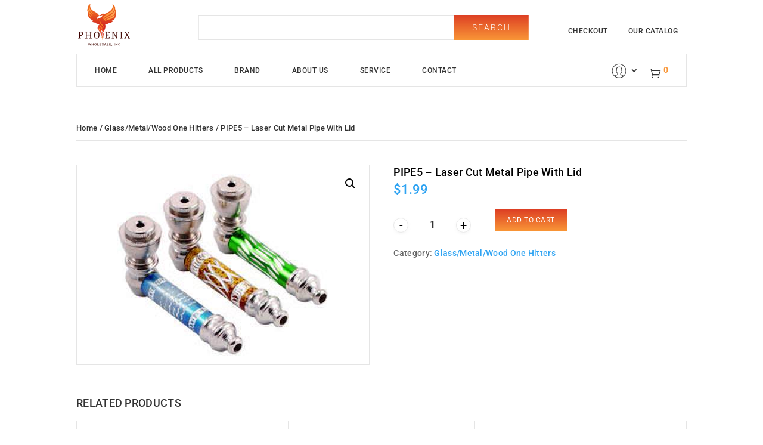

--- FILE ---
content_type: text/css
request_url: https://phoenixwholesaleinc.com/wp-content/themes/Divi-child-theme/css/responsive.css
body_size: 1763
content:
@media only screen and (max-width : 1280px){
	.custom_order_notes, 
	.custom_help_text,
	.custom_about_text {
		padding: 30px 20px;
	}
}

@media only screen and (max-width : 1024px) {

	.search_wrap {
		width: 50%;
	}
	.search_wrap input[type=text] {
		width: 60%;
	}
	#main-footer #footer-widgets {
	    padding-top: 40px;
	}
	.best_selling_products_wrap .woocommerce .products .product,
	.et_pb_shop .woocommerce ul.products li.product, .woocommerce #et-main-area ul.products li.product {
		padding: 25px 15px;
	}
	.best_selling_products_wrap .woocommerce .products .product .et_shop_image, .et_pb_shop .woocommerce .products .product .et_shop_image, .woocommerce #et-main-area ul.products li.product .et_shop_image {
		height: 175px;
	}
	.best_selling_products_wrap .woocommerce .products .product .et_shop_image img, .woocommerce .products .product .et_shop_image img, .woocommerce #et-main-area ul.products li.product .et_shop_image img {
		max-height: 175px;
	}
	.best_selling_products_wrap .woocommerce .products .product .woocommerce-loop-product__title, .best_selling_products_wrap .woocommerce .products .product .price, .et_pb_shop .woocommerce .products .product .woocommerce-loop-product__title, .et_pb_shop .woocommerce .products .product .price, .woocommerce #et-main-area ul.products li.product .woocommerce-loop-product__title, .woocommerce #et-main-area ul.products li.product .price {
		font-size: 14px;
	}
	.et_pb_widget.custom_help_text .widgettitle, 
	.et_pb_widget.custom_about_text .widgettitle,
	.custom_sidebar_number {
		font-size: 14px;
	}
	.custom_order_notes, .custom_help_text, .custom_about_text {
		padding: 30px 15px;
	}
}

@media (min-width: 981px){
	.single-product.single.woocommerce  #left-area  {
	width: 100%;
	padding: 0 !important;
	float: none !important;
	}
}

@media only screen and (max-width : 768px) {
	.et_header_style_left #main-header .logo_container {
		min-height: 70px;
	}
	.et_fixed_nav.et_header_style_left #main-header {
		position: fixed;
		box-shadow: 0 0 7px rgba(0,0,0,.1)!important;
	}
	.et_header_style_left #main-header.et-fixed-header .logo_container {
	  min-height: auto;
	}	
	.et-fixed-header .custom_top_links_wrap {
	  top: auto;
    	bottom: 18px;
	}	
	#main-header.et-fixed-header #et-top-navigation {
	  padding: 0 !important;
	 /* margin-bottom: 10px;*/
	}	
	#main-header.et-fixed-header #et-top-navigation .et-cart-info {
	  margin-top: 3px;
	}
	#main-header #et-top-navigation {
		border: none;
    	padding: 0 !important;
    	position: absolute;
		right: 0;
		top: 15px;
	}
	#main-header #et-top-navigation .et_mobile_menu {
		position: fixed;
		width: 80%;
		max-width: 1170px;
		left: 50%;
		transform: translateX(-50%);
	}
	#main-header #et-top-navigation .et_mobile_menu li a {
		border-bottom: 1px solid rgba(0,0,0,.08);
	}
	#main-header #et-top-navigation .menu-item a.menu-image-title-hide .menu-image-title {
	    display: block;
	}
	#main-header #et-top-navigation .menu-item a img {
	    display: none;
	}
	#main-header #et-top-navigation .et_mobile_menu li li {
	    padding-left: 0;	   
	    display: inline-block;
	    padding: 10px 20px;
	}
	#main-header #et-top-navigation .et_mobile_menu li li a {
		padding: 0;
		border-bottom: none;
	}
	#main-header #et-top-navigation li.user_wrap ul li.custom_user_label {
		display: none;
	}
	/*.et_header_style_left #main-header .logo_container {
		min-height: 70px;
	}*/
	#main-header #et-top-navigation li.user_wrap {
	    position: relative;
	    right: auto;
	    top: auto;
	}
	#main-header #et-top-navigation li.user_wrap ul {
	    left: 0;
	    width: 100%;
	    padding: 20px 0px 0px;
	}
	#main-header #et-top-navigation li.user_wrap ul li:last-child {
	    float: none;
	}
	.search_wrap {
		position: relative;
		top: auto;
		left: auto;
		transform: none;
		width: 70%;
	}
	.custom_top_links_wrap {
	    position: relative;
	    right: 0;
	    top: -30px;
	    float: right;
	}	
	#main-footer #footer-widgets {
		padding-bottom: 20px;
	}
	.category_sidebar_wrap .widget_product_categories.et_pb_widget:nth-child(n),
	.category_sidebar_wrap.widget_product_categories.et_pb_widget:nth-child(n) {
		width: 100% !important;
	}
	.category_sidebar_wrap .widget_product_categories .product-categories,
	.category_sidebar_wrap.widget_product_categories .product-categories {
		max-height: 300px;
	}	
	.best_selling_products_wrap .woocommerce .products .product .et_shop_image, .et_pb_shop .woocommerce .products .product .et_shop_image,
	.woocommerce #et-main-area ul.products li.product .et_shop_image {
		height: 150px;
	}
	.best_selling_products_wrap .woocommerce .products .product .et_shop_image img, .woocommerce .products .product .et_shop_image img,
	.woocommerce #et-main-area ul.products li.product .et_shop_image img {
		max-height: 150px;
	}
	.best_selling_products_wrap .woocommerce .products .product, .et_pb_shop .woocommerce ul.products li.product,
	.woocommerce #et-main-area ul.products li.product {
		padding: 20px;
	}
	.best_selling_products_wrap .woocommerce .products .product .woocommerce-loop-product__title, .best_selling_products_wrap .woocommerce .products .product .price,
	.et_pb_shop .woocommerce .products .product .woocommerce-loop-product__title, .et_pb_shop .woocommerce .products .product .price,
	.woocommerce #et-main-area ul.products li.product .woocommerce-loop-product__title, .woocommerce #et-main-area ul.products li.product .price {
		font-size: 13px;
	}
	.et_pb_column .best_selling_products_wrap .woocommerce ul.products li.product:nth-child(n), 
	.et_pb_column .et_pb_shop .woocommerce ul.products li.product:nth-child(n) ,
	.woocommerce #et-main-area ul.products li.product:nth-child(n)  {
		width: 30.333%!important;
    		/*margin: 0 3.5% 3.5% 0!important;*/
	}
	.et_pb_column .best_selling_products_wrap .woocommerce ul.products li.product:nth-child(3n), 
	.et_pb_column .et_pb_shop .woocommerce ul.products li.product:nth-child(3n),
	.woocommerce #et-main-area ul.products li.product:nth-child(3n)  {
		margin-right: 0!important;
	}
	.woocommerce  #et-main-area ul.products[class*=columns-] li.product:nth-child(2n), 
	.woocommerce-page  #et-main-area ul.products[class*=columns-] li.product:nth-child(2n) {
		float: left;
	}
	.woocommerce #et-main-area #main-content p.woocommerce-result-count {
		padding-bottom: 5px;
	}	
	 #et-main-area #main-content .woocommerce ul.order_details {
		padding: 10px 20px;
	}
	 #et-main-area #main-content .woocommerce ul.order_details li {
		margin-top: 10px;
    		margin-bottom: 10px;
	}
	.client_form_wrap .client_form_group {
		width: 100%;
		margin-right: 0;
	}
}

@media (min-width: 320px) and (max-width: 767px) {
	
	.custom_top_links_wrap {
		display: none;
	}
	/*.custom_top_links_wrap.custom_mobile_only {
	  	display: block;
	}*/
	.et_header_style_left #main-header {
		transition: all 0.4s !important;
	}
	.et_header_style_left #main-header.et-fixed-header {
		top: 0 !important;		
	}
	.et_header_style_left #main-header .logo_container {
		min-height: auto;
	}
	.search_wrap {
		width: 100%;
		margin: 10px 0 15px;
	}
	.et-fixed-header .search_wrap {
		top: auto;
	}
	.et-fixed-header .search_wrap input[type=text],
	.search_wrap input[type=text] {
	    width: 100%;
	    padding: 8px 15px;
	    font-size: 14px;
	}
	.et-fixed-header .search_wrap input[type=submit],
	.search_wrap input[type=submit] {
		margin-left: 0;
	    position: absolute;
	    top: 0;
	    right: 0;
	    padding: 10px 15px;
	    font-size: 11px;
	}
	.et_header_style_left #main-header #et-top-navigation .mobile_menu_bar, 
	.et_header_style_split #main-header #et-top-navigation .mobile_menu_bar {
	    padding-bottom: 8px;
	}
	#main-footer #footer-widgets {
	    padding-bottom: 0;
	}
	#main-footer #footer-widgets .footer-widget a, 
	#main-footer #footer-widgets .footer-widget li a, 
	#main-footer #footer-widgets .footer-widget li a:hover {
		margin-bottom: 5px;
	}
	#main-footer #footer-bottom {
	    padding: 0px 0 10px;
	}
	.footer_img_wrap {
		margin-bottom: 0px;
	}
	.best_selling_products_wrap .woocommerce .products .product .et_shop_image img {
		max-width: 80%;
    	margin: auto !important;
	}
	.best_selling_products_wrap .woocommerce .products .product .button,
	.best_selling_products_wrap .woocommerce .products .product .button:hover {
		font-size: 12px;
		padding: 10px 30px !important;
	}
	.newsletter_wrap .custom_newsletter input[type=email] {
		max-width: 100%;
	}
	.newsletter_wrap .custom_newsletter input[type=submit] {
		margin-left: 0;
    	margin-top: 20px;
	}
	.et_pb_column .best_selling_products_wrap .woocommerce ul.products li.product:nth-child(n), 
	.et_pb_column .et_pb_shop .woocommerce ul.products li.product:nth-child(n),
	.woocommerce #et-main-area ul.products li.product:nth-child(n) {
		width: 100%!important;
    		margin: 0 0 25px 0!important;
	}
	.woocommerce #et-main-area #main-content .woocommerce-ordering, .woocommerce-page #et-main-area #main-content .woocommerce-ordering {
    		float: none;
		margin-bottom: 25px;
	}
	.woocommerce #et-main-area .cart .button.alt {
		margin-top: 20px;
	}
	.woocommerce-cart #et-main-area #main-content .woocommerce table.cart td.actions .coupon .input-text {
		width: 100%;
	}
	.woocommerce-cart #et-main-area #main-content .woocommerce table.cart .button {
		width: 100%;
	}
	#et-main-area #main-content .woocommerce .cart-collaterals .cart_totals .wc-proceed-to-checkout .checkout-button {
		display: block;
	}
	#et-main-area #main-content .woocommerce ul.order_details li {
		float: none;
    margin-right: 0;
font-size: 10px;
border-right: none;
    border-bottom: 1px dashed #d3ced2;
    padding: 5px 0;
	}
	#et-main-area #main-content .woocommerce ul.order_details li:last-child {
		border-bottom: none;
		padding-bottom: 0;
	}
	.login_signup_wrap .woocommerce h2 { 
		font-size: 16px;
	}
.client_form_wrap .client_form_group select {
margin-right: 5px;
}
.client_form_wrap .client_form_button_wrap .wpcf7-submit {
float: none;
    display: block;
    width: 100%;
    margin-left: 0;
}
}

--- FILE ---
content_type: text/css
request_url: https://phoenixwholesaleinc.com/wp-content/themes/Divi-child-theme/style.css?ver=4.27.4
body_size: 259
content:
/*
Theme Name: Divi Child theme of Divi
Theme URI: 
Description: Child theme of Divi theme for the Divi theme
Author: <a href="http://www.elegantthemes.com">Elegant Themes</a>
Author URI: 
Template: Divi
Version: 3.0.106
*/

/* Generated by Orbisius Child Theme Creator (http://orbisius.com/products/wordpress-plugins/orbisius-child-theme-creator/) on Wed, 27 Jun 2018 09:27:44 +0000 */ 
/* The plugin now uses the recommended approach for loading the css files.*/

